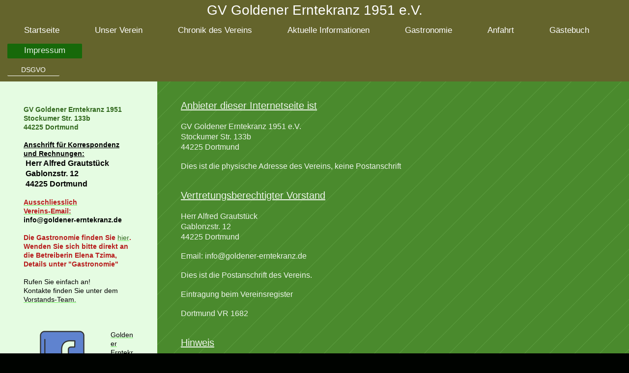

--- FILE ---
content_type: text/html; charset=UTF-8
request_url: https://www.goldener-erntekranz.de/impressum/
body_size: 5277
content:
<!DOCTYPE html>
<html lang="de"  ><head prefix="og: http://ogp.me/ns# fb: http://ogp.me/ns/fb# business: http://ogp.me/ns/business#">
    <meta http-equiv="Content-Type" content="text/html; charset=utf-8"/>
    <meta name="generator" content="IONOS MyWebsite"/>
        
    <link rel="dns-prefetch" href="//cdn.website-start.de/"/>
    <link rel="dns-prefetch" href="//103.mod.mywebsite-editor.com"/>
    <link rel="dns-prefetch" href="https://103.sb.mywebsite-editor.com/"/>
    <link rel="shortcut icon" href="https://www.goldener-erntekranz.de/s/misc/favicon.ico?1514031884"/>
        <link rel="apple-touch-icon" href="https://www.goldener-erntekranz.de/s/misc/touchicon.png?1514031884"/>
        <title>Goldener Erntekranz e. V. - Impressum</title>
    <style type="text/css">@media screen and (max-device-width: 1024px) {.diyw a.switchViewWeb {display: inline !important;}}</style>
    <style type="text/css">@media screen and (min-device-width: 1024px) {
            .mediumScreenDisabled { display:block }
            .smallScreenDisabled { display:block }
        }
        @media screen and (max-device-width: 1024px) { .mediumScreenDisabled { display:none } }
        @media screen and (max-device-width: 568px) { .smallScreenDisabled { display:none } }
                @media screen and (min-width: 1024px) {
            .mobilepreview .mediumScreenDisabled { display:block }
            .mobilepreview .smallScreenDisabled { display:block }
        }
        @media screen and (max-width: 1024px) { .mobilepreview .mediumScreenDisabled { display:none } }
        @media screen and (max-width: 568px) { .mobilepreview .smallScreenDisabled { display:none } }</style>
    <meta name="viewport" content="width=device-width, initial-scale=1, maximum-scale=1, minimal-ui"/>

<meta name="format-detection" content="telephone=no"/>
        <meta name="keywords" content="Impressum"/>
            <meta name="description" content=", Dortmund"/>
            <meta name="robots" content="index,follow"/>
        <link href="//cdn.website-start.de/templates/2134/style.css?1763478093678" rel="stylesheet" type="text/css"/>
    <link href="https://www.goldener-erntekranz.de/s/style/theming.css?1768409495" rel="stylesheet" type="text/css"/>
    <link href="//cdn.website-start.de/app/cdn/min/group/web.css?1763478093678" rel="stylesheet" type="text/css"/>
<link href="//cdn.website-start.de/app/cdn/min/moduleserver/css/de_DE/common,shoppingbasket?1763478093678" rel="stylesheet" type="text/css"/>
    <link href="//cdn.website-start.de/app/cdn/min/group/mobilenavigation.css?1763478093678" rel="stylesheet" type="text/css"/>
    <link href="https://103.sb.mywebsite-editor.com/app/logstate2-css.php?site=83296198&amp;t=1769014645" rel="stylesheet" type="text/css"/>

<script type="text/javascript">
    /* <![CDATA[ */
var stagingMode = '';
    /* ]]> */
</script>
<script src="https://103.sb.mywebsite-editor.com/app/logstate-js.php?site=83296198&amp;t=1769014645"></script>

    <link href="//cdn.website-start.de/templates/2134/print.css?1763478093678" rel="stylesheet" media="print" type="text/css"/>
    <script type="text/javascript">
    /* <![CDATA[ */
    var systemurl = 'https://103.sb.mywebsite-editor.com/';
    var webPath = '/';
    var proxyName = '';
    var webServerName = 'www.goldener-erntekranz.de';
    var sslServerUrl = 'https://www.goldener-erntekranz.de';
    var nonSslServerUrl = 'http://www.goldener-erntekranz.de';
    var webserverProtocol = 'http://';
    var nghScriptsUrlPrefix = '//103.mod.mywebsite-editor.com';
    var sessionNamespace = 'DIY_SB';
    var jimdoData = {
        cdnUrl:  '//cdn.website-start.de/',
        messages: {
            lightBox: {
    image : 'Bild',
    of: 'von'
}

        },
        isTrial: 0,
        pageId: 1650772    };
    var script_basisID = "83296198";

    diy = window.diy || {};
    diy.web = diy.web || {};

        diy.web.jsBaseUrl = "//cdn.website-start.de/s/build/";

    diy.context = diy.context || {};
    diy.context.type = diy.context.type || 'web';
    /* ]]> */
</script>

<script type="text/javascript" src="//cdn.website-start.de/app/cdn/min/group/web.js?1763478093678" crossorigin="anonymous"></script><script type="text/javascript" src="//cdn.website-start.de/s/build/web.bundle.js?1763478093678" crossorigin="anonymous"></script><script type="text/javascript" src="//cdn.website-start.de/app/cdn/min/group/mobilenavigation.js?1763478093678" crossorigin="anonymous"></script><script src="//cdn.website-start.de/app/cdn/min/moduleserver/js/de_DE/common,shoppingbasket?1763478093678"></script>
<script type="text/javascript" src="https://cdn.website-start.de/proxy/apps/ie7nah/resource/dependencies/"></script><script type="text/javascript">
                    if (typeof require !== 'undefined') {
                        require.config({
                            waitSeconds : 10,
                            baseUrl : 'https://cdn.website-start.de/proxy/apps/ie7nah/js/'
                        });
                    }
                </script><script type="text/javascript" src="//cdn.website-start.de/app/cdn/min/group/pfcsupport.js?1763478093678" crossorigin="anonymous"></script>    <meta property="og:type" content="business.business"/>
    <meta property="og:url" content="https://www.goldener-erntekranz.de/impressum/"/>
    <meta property="og:title" content="Goldener Erntekranz e. V. - Impressum"/>
            <meta property="og:description" content=", Dortmund"/>
                <meta property="og:image" content="https://www.goldener-erntekranz.de/s/misc/logo.png?t=1768595757"/>
        <meta property="business:contact_data:country_name" content="Deutschland"/>
    <meta property="business:contact_data:street_address" content="Stockumerstraße 133b"/>
    <meta property="business:contact_data:locality" content="Dortmund"/>
    
    <meta property="business:contact_data:email" content="info@goldener-erntekranz.de"/>
    <meta property="business:contact_data:postal_code" content="44225"/>
    <meta property="business:contact_data:phone_number" content="+49 0176 10712785"/>
    
    
</head>


<body class="body diyBgActive  cc-pagemode-default diyfeSidebarLeft diy-layout-fullWidth diy-market-de_DE" data-pageid="1650772" id="page-1650772">
    
    <div class="diyw">
        <div class="diyweb">
<div class="diywebGutter">
<div class="diywebHeader diyfeCA diyfeCA2">

<div class="diywebHeader-item diywebMobileNavigation">

<nav id="diyfeMobileNav" class="diyfeCA diyfeCA2" role="navigation">
    <a title="Navigation aufklappen/zuklappen">Navigation aufklappen/zuklappen</a>
    <ul class="mainNav1"><li class=" hasSubNavigation"><a data-page-id="1650770" href="https://www.goldener-erntekranz.de/" class=" level_1"><span>Startseite</span></a><span class="diyfeDropDownSubOpener">&nbsp;</span><div class="diyfeDropDownSubList diyfeCA diyfeCA3"><ul class="mainNav2"><li class=" hasSubNavigation"><a data-page-id="1843543" href="https://www.goldener-erntekranz.de/startseite/bewerber/" class=" level_2"><span>Bewerber</span></a></li></ul></div></li><li class=" hasSubNavigation"><a data-page-id="1718122" href="https://www.goldener-erntekranz.de/unser-verein/" class=" level_1"><span>Unser Verein</span></a><span class="diyfeDropDownSubOpener">&nbsp;</span><div class="diyfeDropDownSubList diyfeCA diyfeCA3"><ul class="mainNav2"><li class=" hasSubNavigation"><a data-page-id="1718127" href="https://www.goldener-erntekranz.de/unser-verein/team/" class=" level_2"><span>Team</span></a></li><li class=" hasSubNavigation"><a data-page-id="1860837" href="https://www.goldener-erntekranz.de/unser-verein/der-spielplatz/" class=" level_2"><span>Der Spielplatz</span></a></li><li class=" hasSubNavigation"><a data-page-id="1718124" href="https://www.goldener-erntekranz.de/unser-verein/mitgliedschaft/" class=" level_2"><span>Mitgliedschaft</span></a></li><li class=" hasSubNavigation"><a data-page-id="1738256" href="https://www.goldener-erntekranz.de/unser-verein/freie-gärten/" class=" level_2"><span>Freie Gärten</span></a></li><li class=" hasSubNavigation"><a data-page-id="1861106" href="https://www.goldener-erntekranz.de/unser-verein/bildergalerie/" class=" level_2"><span>Bildergalerie</span></a></li><li class=" hasSubNavigation"><a data-page-id="1718137" href="https://www.goldener-erntekranz.de/unser-verein/nur-für-mitglieder/" class=" level_2"><span>Nur für Mitglieder</span></a><span class="diyfeDropDownSubOpener">&nbsp;</span><div class="diyfeDropDownSubList diyfeCA diyfeCA3"><ul class="mainNav3"><li class=" hasSubNavigation"><a data-page-id="1830319" href="https://www.goldener-erntekranz.de/unser-verein/nur-für-mitglieder/mitgl-versammlung/" class=" level_3"><span>Mitgl.versammlung</span></a></li><li class=" hasSubNavigation"><a data-page-id="1834034" href="https://www.goldener-erntekranz.de/unser-verein/nur-für-mitglieder/vorst-sitzungen/" class=" level_3"><span>Vorst.Sitzungen</span></a></li><li class=" hasSubNavigation"><a data-page-id="1718172" href="https://www.goldener-erntekranz.de/unser-verein/nur-für-mitglieder/sponsoren/" class=" level_3"><span>Sponsoren</span></a></li><li class=" hasSubNavigation"><a data-page-id="1719211" href="https://www.goldener-erntekranz.de/unser-verein/nur-für-mitglieder/vereinsaktivitäten/" class=" level_3"><span>Vereinsaktivitäten</span></a></li><li class=" hasSubNavigation"><a data-page-id="1820295" href="https://www.goldener-erntekranz.de/unser-verein/nur-für-mitglieder/vorsitzende/" class=" level_3"><span>Vorsitzende</span></a></li><li class=" hasSubNavigation"><a data-page-id="1722192" href="https://www.goldener-erntekranz.de/unser-verein/nur-für-mitglieder/kontoverbindung/" class=" level_3"><span>Kontoverbindung</span></a></li></ul></div></li><li class=" hasSubNavigation"><a data-page-id="1650771" href="https://www.goldener-erntekranz.de/unser-verein/digitaler-schaukasten/" class=" level_2"><span>Digitaler Schaukasten</span></a></li><li class=" hasSubNavigation"><a data-page-id="1718126" href="https://www.goldener-erntekranz.de/unser-verein/links/" class=" level_2"><span>Links</span></a></li></ul></div></li><li class=" hasSubNavigation"><a data-page-id="1860834" href="https://www.goldener-erntekranz.de/chronik-des-vereins/" class=" level_1"><span>Chronik des Vereins</span></a><span class="diyfeDropDownSubOpener">&nbsp;</span><div class="diyfeDropDownSubList diyfeCA diyfeCA3"><ul class="mainNav2"><li class=" hasSubNavigation"><a data-page-id="1861101" href="https://www.goldener-erntekranz.de/chronik-des-vereins/die-gründungsjahre/" class=" level_2"><span>Die Gründungsjahre</span></a></li><li class=" hasSubNavigation"><a data-page-id="1860835" href="https://www.goldener-erntekranz.de/chronik-des-vereins/aufbau-und-entwicklung/" class=" level_2"><span>Aufbau und Entwicklung</span></a></li><li class=" hasSubNavigation"><a data-page-id="1860836" href="https://www.goldener-erntekranz.de/chronik-des-vereins/was-wurde-gemacht/" class=" level_2"><span>Was wurde gemacht?</span></a></li><li class=" hasSubNavigation"><a data-page-id="1860838" href="https://www.goldener-erntekranz.de/chronik-des-vereins/fazit/" class=" level_2"><span>Fazit</span></a></li></ul></div></li><li class=" hasSubNavigation"><a data-page-id="1816506" href="https://www.goldener-erntekranz.de/aktuelle-informationen/" class=" level_1"><span>Aktuelle Informationen</span></a></li><li class=" hasSubNavigation"><a data-page-id="1718086" href="https://www.goldener-erntekranz.de/gastronomie/" class=" level_1"><span>Gastronomie</span></a><span class="diyfeDropDownSubOpener">&nbsp;</span><div class="diyfeDropDownSubList diyfeCA diyfeCA3"><ul class="mainNav2"><li class=" hasSubNavigation"><a data-page-id="1861126" href="https://www.goldener-erntekranz.de/gastronomie/öffnungszeiten/" class=" level_2"><span>Öffnungszeiten</span></a></li></ul></div></li><li class=" hasSubNavigation"><a data-page-id="1718136" href="https://www.goldener-erntekranz.de/anfahrt/" class=" level_1"><span>Anfahrt</span></a></li><li class=" hasSubNavigation"><a data-page-id="1861123" href="https://www.goldener-erntekranz.de/gästebuch/" class=" level_1"><span>Gästebuch</span></a></li><li class="current hasSubNavigation"><a data-page-id="1650772" href="https://www.goldener-erntekranz.de/impressum/" class="current level_1"><span>Impressum</span></a><span class="diyfeDropDownSubOpener">&nbsp;</span><div class="diyfeDropDownSubList diyfeCA diyfeCA3"><ul class="mainNav2"><li class=" hasSubNavigation"><a data-page-id="1795423" href="https://www.goldener-erntekranz.de/impressum/dsgvo/" class=" level_2"><span>DSGVO</span></a><div class="diyfeDropDownSubList diyfeCA diyfeCA3"><ul class="mainNav3"></ul></div></li></ul></div></li></ul></nav>
</div>
<div class="diywebHeader-item diywebLogoArea">

    <style type="text/css" media="all">
        /* <![CDATA[ */
                .diyw #website-logo {
            text-align: center !important;
                        padding: 5px 0;
                    }
        
        
        .diyw #website-logo p.website-logo-text,
        .diyw #website-logo p.website-logo-text a.website-logo-text {
            text-align: center !important;
            font-family: Arial, Helvetica, sans-serif !important;
            font-size: 28px !important;
            font-style: normal !important;
            font-weight: normal !important;
        }
        
                /* ]]> */
    </style>

    <div id="website-logo">
    
                    <p class="website-logo-text "><a href="https://www.goldener-erntekranz.de/" class="website-logo-text">GV Goldener Erntekranz 1951 e.V.</a>
            </p>
            </div>


</div>

<div class="diywebHeader-item diywebDesktopNavigation">
<div class="diywebMainNavigation">
<div class="webnavigation"><ul id="mainNav1" class="mainNav1"><li class="navTopItemGroup_1"><a data-page-id="1650770" href="https://www.goldener-erntekranz.de/" class="level_1"><span>Startseite</span></a></li><li class="navTopItemGroup_2"><a data-page-id="1718122" href="https://www.goldener-erntekranz.de/unser-verein/" class="level_1"><span>Unser Verein</span></a></li><li class="navTopItemGroup_3"><a data-page-id="1860834" href="https://www.goldener-erntekranz.de/chronik-des-vereins/" class="level_1"><span>Chronik des Vereins</span></a></li><li class="navTopItemGroup_4"><a data-page-id="1816506" href="https://www.goldener-erntekranz.de/aktuelle-informationen/" class="level_1"><span>Aktuelle Informationen</span></a></li><li class="navTopItemGroup_5"><a data-page-id="1718086" href="https://www.goldener-erntekranz.de/gastronomie/" class="level_1"><span>Gastronomie</span></a></li><li class="navTopItemGroup_6"><a data-page-id="1718136" href="https://www.goldener-erntekranz.de/anfahrt/" class="level_1"><span>Anfahrt</span></a></li><li class="navTopItemGroup_7"><a data-page-id="1861123" href="https://www.goldener-erntekranz.de/gästebuch/" class="level_1"><span>Gästebuch</span></a></li><li class="navTopItemGroup_8"><a data-page-id="1650772" href="https://www.goldener-erntekranz.de/impressum/" class="current level_1"><span>Impressum</span></a></li></ul></div>
<div class="webnavigation"><ul id="mainNav2" class="mainNav2"><li class="navTopItemGroup_0"><a data-page-id="1795423" href="https://www.goldener-erntekranz.de/impressum/dsgvo/" class="level_2"><span>DSGVO</span></a></li></ul></div>
<div class="webnavigation"></div>
</div>
</div>
</div>
</div>

<div class="diywebContent">
<div class="diywebGutter">
<div class="diywebMain">
<div class="diyfeCA diyfeCA1">

        <div id="content_area">
        	<div id="content_start"></div>
        	
        
        <div id="matrix_2210193" class="sortable-matrix" data-matrixId="2210193"><div class="n module-type-text diyfeLiveArea "> <p> </p>
<p> </p>
<p><span style="font-size:20px;"><u>Anbieter dieser Internetseite ist</u></span></p>
<p> </p>
<p><span style="font-size:16px;">GV Goldener Erntekranz 1951 e.V.</span></p>
<p><span style="font-size:16px;">Stockumer Str. 133b</span></p>
<p><span style="font-size:16px;">44225 Dortmund</span></p>
<p> </p>
<p><span style="font-size:16px;">Dies ist die physische Adresse des Vereins, keine Postanschrift</span></p>
<p> </p>
<p> </p>
<p><span style="font-size:20px;"><u>Vertretungsberechtigter Vorstand</u></span></p>
<p> </p>
<p><span style="font-size:16px;">Herr Alfred Grautstück</span></p>
<p><span style="font-size:16px;">Gablonzstr. 12</span></p>
<p><span style="font-size:16px;">44225 Dortmund </span></p>
<p> </p>
<p><span style="font-size:16px;">Email: info@goldener-erntekranz.de</span></p>
<p> </p>
<p><span style="font-size:16px;">Dies ist die Postanschrift des Vereins.</span></p>
<p> </p>
<p><span style="font-size:16px;">Eintragung beim Vereinsregister</span></p>
<p> </p>
<p><span style="font-size:16px;">Dortmund VR 1682</span></p>
<p> </p>
<p> </p>
<p><span style="font-size:20px;"><u>Hinweis</u></span></p>
<p> </p>
<p><span style="font-size:16px;">Es wird kein journalistisch-redaktionell gestaltetes Angebot vorgehalten. Eine Anbieterkennzeichnung nach § 18 Abs. 2 MSTV wird daher nicht aufgenommen. Sollten in
Beiträgen Inhalte auftauchen, auf denen Rechte von Fremdanbietern liegen, so bitten wir um Mitteilung, damit diese Inhalte von uns gelöscht werden können. </span></p>
<p> </p>
<p><span style="font-size:16px;">Quelle: http://www.muster-impressum.de/</span></p>
<p> </p>
<p> </p> </div></div>
        
        
        </div>
</div>
</div>
<div class="diywebSecondary diyfeCA diyfeCA3">
<div class="diywebGutter">
<div id="matrix_2210188" class="sortable-matrix" data-matrixId="2210188"><div class="n module-type-text diyfeLiveArea "> <p><strong style="color: rgb(50, 105, 30);">GV Goldener Erntekranz 1951</strong></p>
<p><strong><span style="color:#32691E;">Stockumer Str. 133b</span></strong></p>
<p><strong><span style="color:#32691E;">44225 Dortmund</span></strong></p>
<p> </p>
<p><strong><span style="color:#000000;"><u>Anschrift für Korrespondenz und Rechnungen:</u></span></strong></p>
<p><span style="font-size:16px;"><strong><span style="color:#000000;"> Herr Alfred </span></strong></span><strong style="font-size: 16px;"><span style="color:#000000;">Grautstück</span></strong></p>
<p><strong><span style="color:#000000;"> <span style="font-size:16px;">Gablonzstr. 12</span></span></strong></p>
<p><span style="font-size:16px;"><strong><span style="color:#000000;"> 44225 Dortmund</span></strong></span></p>
<p> </p>
<p><u><strong><span style="color:#B71C1C;">Ausschliesslich</span></strong></u></p>
<p><u><strong><span style="color:#B71C1C;">Vereins-Email:</span></strong></u></p>
<p><span style="color:#000000;"><strong>info@goldener-erntekranz.de</strong></span></p>
<p> </p>
<p><span style="color:#B71C1C;"><strong>Die Gastronomie finden Sie</strong></span> <strong><a href="https://www.google.de/maps/place/Caf%C3%A9+Gastst%C3%A4tte+Goldener+Erntekranz/@51.4803985,7.4419164,461m/data=!3m2!1e3!4b1!4m6!3m5!1s0x47b9182f57c292d7:0xb73dee3769ed76da!8m2!3d51.4803985!4d7.4444913!16s%2Fg%2F1tdnk69r?entry=ttu&amp;g_ep=EgoyMDI2MDEwNy4wIKXMDSoASAFQAw%3D%3D" target="_blank"><span style="color:#32691E;">hier</span></a></strong><span style="color:#B71C1C;"><strong>. Wenden Sie sich bitte direkt an die Betreiberin Elena Tzima, Details unter
"Gastronomie"</strong></span></p>
<p> </p> </div><div class="n module-type-text diyfeLiveArea "> <p><span style="color:#000000;">Rufen Sie einfach an!</span></p>
<p><span style="color:#000000;">Kontakte finden Sie unter dem</span> <a href="https://www.goldener-erntekranz.de/unser-verein/team/" target="_self"><span style="color:#000000;">Vorstands-Team.</span></a></p>
<p> </p> </div><div class="n module-type-textWithImage diyfeLiveArea "> 
<div class="clearover " id="textWithImage-36996620">
<div class="align-container imgleft" style="max-width: 100%; width: 157px;">
    <a class="imagewrapper" href="https://www.goldener-erntekranz.de/s/cc_images/teaserbox_79625217.png?t=1768593103" rel="lightbox[36996620]">
        <img src="https://www.goldener-erntekranz.de/s/cc_images/cache_79625217.png?t=1768593103" id="image_36996620" alt="" style="width:100%"/>
    </a>


</div> 
<div class="textwrapper">
<p> </p>
<p> </p>
<p><a href="https://www.facebook.com/groups/goldenererntekranz"><span style="color:#000000;">Goldener Erntekranz -geschlossene Gruppe- | Facebook</span></a></p>
</div>
</div> 
<script type="text/javascript">
    //<![CDATA[
    jQuery(document).ready(function($){
        var $target = $('#textWithImage-36996620');

        if ($.fn.swipebox && Modernizr.touch) {
            $target
                .find('a[rel*="lightbox"]')
                .addClass('swipebox')
                .swipebox();
        } else {
            $target.tinyLightbox({
                item: 'a[rel*="lightbox"]',
                cycle: false,
                hideNavigation: true
            });
        }
    });
    //]]>
</script>
 </div></div>
</div>

</div>
</div>
</div>


<div class="diywebGutter">
<div class="diywebFooter diyfeCA diyfeCA4">
<div class="diywebGutter">
<div id="contentfooter">
    <div class="leftrow">
                        <a rel="nofollow" href="javascript:window.print();">
                    <img class="inline" height="14" width="18" src="//cdn.website-start.de/s/img/cc/printer.gif" alt=""/>
                    Druckversion                </a> <span class="footer-separator">|</span>
                <a href="https://www.goldener-erntekranz.de/sitemap/">Sitemap</a>
                        <br/> © Goldener Erntekranz
            </div>
    <script type="text/javascript">
        window.diy.ux.Captcha.locales = {
            generateNewCode: 'Neuen Code generieren',
            enterCode: 'Bitte geben Sie den Code ein'
        };
        window.diy.ux.Cap2.locales = {
            generateNewCode: 'Neuen Code generieren',
            enterCode: 'Bitte geben Sie den Code ein'
        };
    </script>
    <div class="rightrow">
                    <span class="loggedout">
                <a rel="nofollow" id="login" href="https://login.1and1-editor.com/83296198/www.goldener-erntekranz.de/de?pageId=1650772">
                    Login                </a>
            </span>
                <p><a class="diyw switchViewWeb" href="javascript:switchView('desktop');">Webansicht</a><a class="diyw switchViewMobile" href="javascript:switchView('mobile');">Mobile-Ansicht</a></p>
                <span class="loggedin">
            <a rel="nofollow" id="logout" href="https://103.sb.mywebsite-editor.com/app/cms/logout.php">Logout</a> <span class="footer-separator">|</span>
            <a rel="nofollow" id="edit" href="https://103.sb.mywebsite-editor.com/app/83296198/1650772/">Seite bearbeiten</a>
        </span>
    </div>
</div>
            <div id="loginbox" class="hidden">
                <script type="text/javascript">
                    /* <![CDATA[ */
                    function forgotpw_popup() {
                        var url = 'https://passwort.1und1.de/xml/request/RequestStart';
                        fenster = window.open(url, "fenster1", "width=600,height=400,status=yes,scrollbars=yes,resizable=yes");
                        // IE8 doesn't return the window reference instantly or at all.
                        // It may appear the call failed and fenster is null
                        if (fenster && fenster.focus) {
                            fenster.focus();
                        }
                    }
                    /* ]]> */
                </script>
                                <img class="logo" src="//cdn.website-start.de/s/img/logo.gif" alt="IONOS" title="IONOS"/>

                <div id="loginboxOuter"></div>
            </div>
        

</div>
</div>
</div>
</div>
    </div>

    
    </body>


<!-- rendered at Fri, 16 Jan 2026 21:35:57 +0100 -->
</html>
